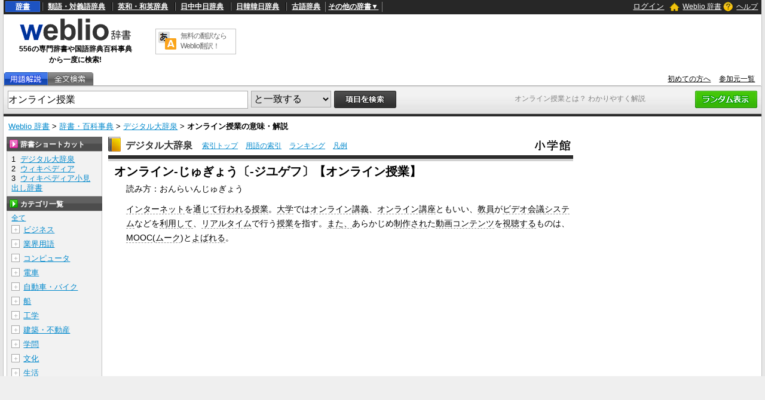

--- FILE ---
content_type: text/html; charset=utf-8
request_url: https://www.google.com/recaptcha/api2/anchor?ar=1&k=6LdWsA8TAAAAAOP03lTm6XbSPp70IshO1O9qg5nv&co=aHR0cHM6Ly93d3cud2VibGlvLmpwOjQ0Mw..&hl=en&v=PoyoqOPhxBO7pBk68S4YbpHZ&size=normal&anchor-ms=20000&execute-ms=30000&cb=rzo8ild8mebj
body_size: 49424
content:
<!DOCTYPE HTML><html dir="ltr" lang="en"><head><meta http-equiv="Content-Type" content="text/html; charset=UTF-8">
<meta http-equiv="X-UA-Compatible" content="IE=edge">
<title>reCAPTCHA</title>
<style type="text/css">
/* cyrillic-ext */
@font-face {
  font-family: 'Roboto';
  font-style: normal;
  font-weight: 400;
  font-stretch: 100%;
  src: url(//fonts.gstatic.com/s/roboto/v48/KFO7CnqEu92Fr1ME7kSn66aGLdTylUAMa3GUBHMdazTgWw.woff2) format('woff2');
  unicode-range: U+0460-052F, U+1C80-1C8A, U+20B4, U+2DE0-2DFF, U+A640-A69F, U+FE2E-FE2F;
}
/* cyrillic */
@font-face {
  font-family: 'Roboto';
  font-style: normal;
  font-weight: 400;
  font-stretch: 100%;
  src: url(//fonts.gstatic.com/s/roboto/v48/KFO7CnqEu92Fr1ME7kSn66aGLdTylUAMa3iUBHMdazTgWw.woff2) format('woff2');
  unicode-range: U+0301, U+0400-045F, U+0490-0491, U+04B0-04B1, U+2116;
}
/* greek-ext */
@font-face {
  font-family: 'Roboto';
  font-style: normal;
  font-weight: 400;
  font-stretch: 100%;
  src: url(//fonts.gstatic.com/s/roboto/v48/KFO7CnqEu92Fr1ME7kSn66aGLdTylUAMa3CUBHMdazTgWw.woff2) format('woff2');
  unicode-range: U+1F00-1FFF;
}
/* greek */
@font-face {
  font-family: 'Roboto';
  font-style: normal;
  font-weight: 400;
  font-stretch: 100%;
  src: url(//fonts.gstatic.com/s/roboto/v48/KFO7CnqEu92Fr1ME7kSn66aGLdTylUAMa3-UBHMdazTgWw.woff2) format('woff2');
  unicode-range: U+0370-0377, U+037A-037F, U+0384-038A, U+038C, U+038E-03A1, U+03A3-03FF;
}
/* math */
@font-face {
  font-family: 'Roboto';
  font-style: normal;
  font-weight: 400;
  font-stretch: 100%;
  src: url(//fonts.gstatic.com/s/roboto/v48/KFO7CnqEu92Fr1ME7kSn66aGLdTylUAMawCUBHMdazTgWw.woff2) format('woff2');
  unicode-range: U+0302-0303, U+0305, U+0307-0308, U+0310, U+0312, U+0315, U+031A, U+0326-0327, U+032C, U+032F-0330, U+0332-0333, U+0338, U+033A, U+0346, U+034D, U+0391-03A1, U+03A3-03A9, U+03B1-03C9, U+03D1, U+03D5-03D6, U+03F0-03F1, U+03F4-03F5, U+2016-2017, U+2034-2038, U+203C, U+2040, U+2043, U+2047, U+2050, U+2057, U+205F, U+2070-2071, U+2074-208E, U+2090-209C, U+20D0-20DC, U+20E1, U+20E5-20EF, U+2100-2112, U+2114-2115, U+2117-2121, U+2123-214F, U+2190, U+2192, U+2194-21AE, U+21B0-21E5, U+21F1-21F2, U+21F4-2211, U+2213-2214, U+2216-22FF, U+2308-230B, U+2310, U+2319, U+231C-2321, U+2336-237A, U+237C, U+2395, U+239B-23B7, U+23D0, U+23DC-23E1, U+2474-2475, U+25AF, U+25B3, U+25B7, U+25BD, U+25C1, U+25CA, U+25CC, U+25FB, U+266D-266F, U+27C0-27FF, U+2900-2AFF, U+2B0E-2B11, U+2B30-2B4C, U+2BFE, U+3030, U+FF5B, U+FF5D, U+1D400-1D7FF, U+1EE00-1EEFF;
}
/* symbols */
@font-face {
  font-family: 'Roboto';
  font-style: normal;
  font-weight: 400;
  font-stretch: 100%;
  src: url(//fonts.gstatic.com/s/roboto/v48/KFO7CnqEu92Fr1ME7kSn66aGLdTylUAMaxKUBHMdazTgWw.woff2) format('woff2');
  unicode-range: U+0001-000C, U+000E-001F, U+007F-009F, U+20DD-20E0, U+20E2-20E4, U+2150-218F, U+2190, U+2192, U+2194-2199, U+21AF, U+21E6-21F0, U+21F3, U+2218-2219, U+2299, U+22C4-22C6, U+2300-243F, U+2440-244A, U+2460-24FF, U+25A0-27BF, U+2800-28FF, U+2921-2922, U+2981, U+29BF, U+29EB, U+2B00-2BFF, U+4DC0-4DFF, U+FFF9-FFFB, U+10140-1018E, U+10190-1019C, U+101A0, U+101D0-101FD, U+102E0-102FB, U+10E60-10E7E, U+1D2C0-1D2D3, U+1D2E0-1D37F, U+1F000-1F0FF, U+1F100-1F1AD, U+1F1E6-1F1FF, U+1F30D-1F30F, U+1F315, U+1F31C, U+1F31E, U+1F320-1F32C, U+1F336, U+1F378, U+1F37D, U+1F382, U+1F393-1F39F, U+1F3A7-1F3A8, U+1F3AC-1F3AF, U+1F3C2, U+1F3C4-1F3C6, U+1F3CA-1F3CE, U+1F3D4-1F3E0, U+1F3ED, U+1F3F1-1F3F3, U+1F3F5-1F3F7, U+1F408, U+1F415, U+1F41F, U+1F426, U+1F43F, U+1F441-1F442, U+1F444, U+1F446-1F449, U+1F44C-1F44E, U+1F453, U+1F46A, U+1F47D, U+1F4A3, U+1F4B0, U+1F4B3, U+1F4B9, U+1F4BB, U+1F4BF, U+1F4C8-1F4CB, U+1F4D6, U+1F4DA, U+1F4DF, U+1F4E3-1F4E6, U+1F4EA-1F4ED, U+1F4F7, U+1F4F9-1F4FB, U+1F4FD-1F4FE, U+1F503, U+1F507-1F50B, U+1F50D, U+1F512-1F513, U+1F53E-1F54A, U+1F54F-1F5FA, U+1F610, U+1F650-1F67F, U+1F687, U+1F68D, U+1F691, U+1F694, U+1F698, U+1F6AD, U+1F6B2, U+1F6B9-1F6BA, U+1F6BC, U+1F6C6-1F6CF, U+1F6D3-1F6D7, U+1F6E0-1F6EA, U+1F6F0-1F6F3, U+1F6F7-1F6FC, U+1F700-1F7FF, U+1F800-1F80B, U+1F810-1F847, U+1F850-1F859, U+1F860-1F887, U+1F890-1F8AD, U+1F8B0-1F8BB, U+1F8C0-1F8C1, U+1F900-1F90B, U+1F93B, U+1F946, U+1F984, U+1F996, U+1F9E9, U+1FA00-1FA6F, U+1FA70-1FA7C, U+1FA80-1FA89, U+1FA8F-1FAC6, U+1FACE-1FADC, U+1FADF-1FAE9, U+1FAF0-1FAF8, U+1FB00-1FBFF;
}
/* vietnamese */
@font-face {
  font-family: 'Roboto';
  font-style: normal;
  font-weight: 400;
  font-stretch: 100%;
  src: url(//fonts.gstatic.com/s/roboto/v48/KFO7CnqEu92Fr1ME7kSn66aGLdTylUAMa3OUBHMdazTgWw.woff2) format('woff2');
  unicode-range: U+0102-0103, U+0110-0111, U+0128-0129, U+0168-0169, U+01A0-01A1, U+01AF-01B0, U+0300-0301, U+0303-0304, U+0308-0309, U+0323, U+0329, U+1EA0-1EF9, U+20AB;
}
/* latin-ext */
@font-face {
  font-family: 'Roboto';
  font-style: normal;
  font-weight: 400;
  font-stretch: 100%;
  src: url(//fonts.gstatic.com/s/roboto/v48/KFO7CnqEu92Fr1ME7kSn66aGLdTylUAMa3KUBHMdazTgWw.woff2) format('woff2');
  unicode-range: U+0100-02BA, U+02BD-02C5, U+02C7-02CC, U+02CE-02D7, U+02DD-02FF, U+0304, U+0308, U+0329, U+1D00-1DBF, U+1E00-1E9F, U+1EF2-1EFF, U+2020, U+20A0-20AB, U+20AD-20C0, U+2113, U+2C60-2C7F, U+A720-A7FF;
}
/* latin */
@font-face {
  font-family: 'Roboto';
  font-style: normal;
  font-weight: 400;
  font-stretch: 100%;
  src: url(//fonts.gstatic.com/s/roboto/v48/KFO7CnqEu92Fr1ME7kSn66aGLdTylUAMa3yUBHMdazQ.woff2) format('woff2');
  unicode-range: U+0000-00FF, U+0131, U+0152-0153, U+02BB-02BC, U+02C6, U+02DA, U+02DC, U+0304, U+0308, U+0329, U+2000-206F, U+20AC, U+2122, U+2191, U+2193, U+2212, U+2215, U+FEFF, U+FFFD;
}
/* cyrillic-ext */
@font-face {
  font-family: 'Roboto';
  font-style: normal;
  font-weight: 500;
  font-stretch: 100%;
  src: url(//fonts.gstatic.com/s/roboto/v48/KFO7CnqEu92Fr1ME7kSn66aGLdTylUAMa3GUBHMdazTgWw.woff2) format('woff2');
  unicode-range: U+0460-052F, U+1C80-1C8A, U+20B4, U+2DE0-2DFF, U+A640-A69F, U+FE2E-FE2F;
}
/* cyrillic */
@font-face {
  font-family: 'Roboto';
  font-style: normal;
  font-weight: 500;
  font-stretch: 100%;
  src: url(//fonts.gstatic.com/s/roboto/v48/KFO7CnqEu92Fr1ME7kSn66aGLdTylUAMa3iUBHMdazTgWw.woff2) format('woff2');
  unicode-range: U+0301, U+0400-045F, U+0490-0491, U+04B0-04B1, U+2116;
}
/* greek-ext */
@font-face {
  font-family: 'Roboto';
  font-style: normal;
  font-weight: 500;
  font-stretch: 100%;
  src: url(//fonts.gstatic.com/s/roboto/v48/KFO7CnqEu92Fr1ME7kSn66aGLdTylUAMa3CUBHMdazTgWw.woff2) format('woff2');
  unicode-range: U+1F00-1FFF;
}
/* greek */
@font-face {
  font-family: 'Roboto';
  font-style: normal;
  font-weight: 500;
  font-stretch: 100%;
  src: url(//fonts.gstatic.com/s/roboto/v48/KFO7CnqEu92Fr1ME7kSn66aGLdTylUAMa3-UBHMdazTgWw.woff2) format('woff2');
  unicode-range: U+0370-0377, U+037A-037F, U+0384-038A, U+038C, U+038E-03A1, U+03A3-03FF;
}
/* math */
@font-face {
  font-family: 'Roboto';
  font-style: normal;
  font-weight: 500;
  font-stretch: 100%;
  src: url(//fonts.gstatic.com/s/roboto/v48/KFO7CnqEu92Fr1ME7kSn66aGLdTylUAMawCUBHMdazTgWw.woff2) format('woff2');
  unicode-range: U+0302-0303, U+0305, U+0307-0308, U+0310, U+0312, U+0315, U+031A, U+0326-0327, U+032C, U+032F-0330, U+0332-0333, U+0338, U+033A, U+0346, U+034D, U+0391-03A1, U+03A3-03A9, U+03B1-03C9, U+03D1, U+03D5-03D6, U+03F0-03F1, U+03F4-03F5, U+2016-2017, U+2034-2038, U+203C, U+2040, U+2043, U+2047, U+2050, U+2057, U+205F, U+2070-2071, U+2074-208E, U+2090-209C, U+20D0-20DC, U+20E1, U+20E5-20EF, U+2100-2112, U+2114-2115, U+2117-2121, U+2123-214F, U+2190, U+2192, U+2194-21AE, U+21B0-21E5, U+21F1-21F2, U+21F4-2211, U+2213-2214, U+2216-22FF, U+2308-230B, U+2310, U+2319, U+231C-2321, U+2336-237A, U+237C, U+2395, U+239B-23B7, U+23D0, U+23DC-23E1, U+2474-2475, U+25AF, U+25B3, U+25B7, U+25BD, U+25C1, U+25CA, U+25CC, U+25FB, U+266D-266F, U+27C0-27FF, U+2900-2AFF, U+2B0E-2B11, U+2B30-2B4C, U+2BFE, U+3030, U+FF5B, U+FF5D, U+1D400-1D7FF, U+1EE00-1EEFF;
}
/* symbols */
@font-face {
  font-family: 'Roboto';
  font-style: normal;
  font-weight: 500;
  font-stretch: 100%;
  src: url(//fonts.gstatic.com/s/roboto/v48/KFO7CnqEu92Fr1ME7kSn66aGLdTylUAMaxKUBHMdazTgWw.woff2) format('woff2');
  unicode-range: U+0001-000C, U+000E-001F, U+007F-009F, U+20DD-20E0, U+20E2-20E4, U+2150-218F, U+2190, U+2192, U+2194-2199, U+21AF, U+21E6-21F0, U+21F3, U+2218-2219, U+2299, U+22C4-22C6, U+2300-243F, U+2440-244A, U+2460-24FF, U+25A0-27BF, U+2800-28FF, U+2921-2922, U+2981, U+29BF, U+29EB, U+2B00-2BFF, U+4DC0-4DFF, U+FFF9-FFFB, U+10140-1018E, U+10190-1019C, U+101A0, U+101D0-101FD, U+102E0-102FB, U+10E60-10E7E, U+1D2C0-1D2D3, U+1D2E0-1D37F, U+1F000-1F0FF, U+1F100-1F1AD, U+1F1E6-1F1FF, U+1F30D-1F30F, U+1F315, U+1F31C, U+1F31E, U+1F320-1F32C, U+1F336, U+1F378, U+1F37D, U+1F382, U+1F393-1F39F, U+1F3A7-1F3A8, U+1F3AC-1F3AF, U+1F3C2, U+1F3C4-1F3C6, U+1F3CA-1F3CE, U+1F3D4-1F3E0, U+1F3ED, U+1F3F1-1F3F3, U+1F3F5-1F3F7, U+1F408, U+1F415, U+1F41F, U+1F426, U+1F43F, U+1F441-1F442, U+1F444, U+1F446-1F449, U+1F44C-1F44E, U+1F453, U+1F46A, U+1F47D, U+1F4A3, U+1F4B0, U+1F4B3, U+1F4B9, U+1F4BB, U+1F4BF, U+1F4C8-1F4CB, U+1F4D6, U+1F4DA, U+1F4DF, U+1F4E3-1F4E6, U+1F4EA-1F4ED, U+1F4F7, U+1F4F9-1F4FB, U+1F4FD-1F4FE, U+1F503, U+1F507-1F50B, U+1F50D, U+1F512-1F513, U+1F53E-1F54A, U+1F54F-1F5FA, U+1F610, U+1F650-1F67F, U+1F687, U+1F68D, U+1F691, U+1F694, U+1F698, U+1F6AD, U+1F6B2, U+1F6B9-1F6BA, U+1F6BC, U+1F6C6-1F6CF, U+1F6D3-1F6D7, U+1F6E0-1F6EA, U+1F6F0-1F6F3, U+1F6F7-1F6FC, U+1F700-1F7FF, U+1F800-1F80B, U+1F810-1F847, U+1F850-1F859, U+1F860-1F887, U+1F890-1F8AD, U+1F8B0-1F8BB, U+1F8C0-1F8C1, U+1F900-1F90B, U+1F93B, U+1F946, U+1F984, U+1F996, U+1F9E9, U+1FA00-1FA6F, U+1FA70-1FA7C, U+1FA80-1FA89, U+1FA8F-1FAC6, U+1FACE-1FADC, U+1FADF-1FAE9, U+1FAF0-1FAF8, U+1FB00-1FBFF;
}
/* vietnamese */
@font-face {
  font-family: 'Roboto';
  font-style: normal;
  font-weight: 500;
  font-stretch: 100%;
  src: url(//fonts.gstatic.com/s/roboto/v48/KFO7CnqEu92Fr1ME7kSn66aGLdTylUAMa3OUBHMdazTgWw.woff2) format('woff2');
  unicode-range: U+0102-0103, U+0110-0111, U+0128-0129, U+0168-0169, U+01A0-01A1, U+01AF-01B0, U+0300-0301, U+0303-0304, U+0308-0309, U+0323, U+0329, U+1EA0-1EF9, U+20AB;
}
/* latin-ext */
@font-face {
  font-family: 'Roboto';
  font-style: normal;
  font-weight: 500;
  font-stretch: 100%;
  src: url(//fonts.gstatic.com/s/roboto/v48/KFO7CnqEu92Fr1ME7kSn66aGLdTylUAMa3KUBHMdazTgWw.woff2) format('woff2');
  unicode-range: U+0100-02BA, U+02BD-02C5, U+02C7-02CC, U+02CE-02D7, U+02DD-02FF, U+0304, U+0308, U+0329, U+1D00-1DBF, U+1E00-1E9F, U+1EF2-1EFF, U+2020, U+20A0-20AB, U+20AD-20C0, U+2113, U+2C60-2C7F, U+A720-A7FF;
}
/* latin */
@font-face {
  font-family: 'Roboto';
  font-style: normal;
  font-weight: 500;
  font-stretch: 100%;
  src: url(//fonts.gstatic.com/s/roboto/v48/KFO7CnqEu92Fr1ME7kSn66aGLdTylUAMa3yUBHMdazQ.woff2) format('woff2');
  unicode-range: U+0000-00FF, U+0131, U+0152-0153, U+02BB-02BC, U+02C6, U+02DA, U+02DC, U+0304, U+0308, U+0329, U+2000-206F, U+20AC, U+2122, U+2191, U+2193, U+2212, U+2215, U+FEFF, U+FFFD;
}
/* cyrillic-ext */
@font-face {
  font-family: 'Roboto';
  font-style: normal;
  font-weight: 900;
  font-stretch: 100%;
  src: url(//fonts.gstatic.com/s/roboto/v48/KFO7CnqEu92Fr1ME7kSn66aGLdTylUAMa3GUBHMdazTgWw.woff2) format('woff2');
  unicode-range: U+0460-052F, U+1C80-1C8A, U+20B4, U+2DE0-2DFF, U+A640-A69F, U+FE2E-FE2F;
}
/* cyrillic */
@font-face {
  font-family: 'Roboto';
  font-style: normal;
  font-weight: 900;
  font-stretch: 100%;
  src: url(//fonts.gstatic.com/s/roboto/v48/KFO7CnqEu92Fr1ME7kSn66aGLdTylUAMa3iUBHMdazTgWw.woff2) format('woff2');
  unicode-range: U+0301, U+0400-045F, U+0490-0491, U+04B0-04B1, U+2116;
}
/* greek-ext */
@font-face {
  font-family: 'Roboto';
  font-style: normal;
  font-weight: 900;
  font-stretch: 100%;
  src: url(//fonts.gstatic.com/s/roboto/v48/KFO7CnqEu92Fr1ME7kSn66aGLdTylUAMa3CUBHMdazTgWw.woff2) format('woff2');
  unicode-range: U+1F00-1FFF;
}
/* greek */
@font-face {
  font-family: 'Roboto';
  font-style: normal;
  font-weight: 900;
  font-stretch: 100%;
  src: url(//fonts.gstatic.com/s/roboto/v48/KFO7CnqEu92Fr1ME7kSn66aGLdTylUAMa3-UBHMdazTgWw.woff2) format('woff2');
  unicode-range: U+0370-0377, U+037A-037F, U+0384-038A, U+038C, U+038E-03A1, U+03A3-03FF;
}
/* math */
@font-face {
  font-family: 'Roboto';
  font-style: normal;
  font-weight: 900;
  font-stretch: 100%;
  src: url(//fonts.gstatic.com/s/roboto/v48/KFO7CnqEu92Fr1ME7kSn66aGLdTylUAMawCUBHMdazTgWw.woff2) format('woff2');
  unicode-range: U+0302-0303, U+0305, U+0307-0308, U+0310, U+0312, U+0315, U+031A, U+0326-0327, U+032C, U+032F-0330, U+0332-0333, U+0338, U+033A, U+0346, U+034D, U+0391-03A1, U+03A3-03A9, U+03B1-03C9, U+03D1, U+03D5-03D6, U+03F0-03F1, U+03F4-03F5, U+2016-2017, U+2034-2038, U+203C, U+2040, U+2043, U+2047, U+2050, U+2057, U+205F, U+2070-2071, U+2074-208E, U+2090-209C, U+20D0-20DC, U+20E1, U+20E5-20EF, U+2100-2112, U+2114-2115, U+2117-2121, U+2123-214F, U+2190, U+2192, U+2194-21AE, U+21B0-21E5, U+21F1-21F2, U+21F4-2211, U+2213-2214, U+2216-22FF, U+2308-230B, U+2310, U+2319, U+231C-2321, U+2336-237A, U+237C, U+2395, U+239B-23B7, U+23D0, U+23DC-23E1, U+2474-2475, U+25AF, U+25B3, U+25B7, U+25BD, U+25C1, U+25CA, U+25CC, U+25FB, U+266D-266F, U+27C0-27FF, U+2900-2AFF, U+2B0E-2B11, U+2B30-2B4C, U+2BFE, U+3030, U+FF5B, U+FF5D, U+1D400-1D7FF, U+1EE00-1EEFF;
}
/* symbols */
@font-face {
  font-family: 'Roboto';
  font-style: normal;
  font-weight: 900;
  font-stretch: 100%;
  src: url(//fonts.gstatic.com/s/roboto/v48/KFO7CnqEu92Fr1ME7kSn66aGLdTylUAMaxKUBHMdazTgWw.woff2) format('woff2');
  unicode-range: U+0001-000C, U+000E-001F, U+007F-009F, U+20DD-20E0, U+20E2-20E4, U+2150-218F, U+2190, U+2192, U+2194-2199, U+21AF, U+21E6-21F0, U+21F3, U+2218-2219, U+2299, U+22C4-22C6, U+2300-243F, U+2440-244A, U+2460-24FF, U+25A0-27BF, U+2800-28FF, U+2921-2922, U+2981, U+29BF, U+29EB, U+2B00-2BFF, U+4DC0-4DFF, U+FFF9-FFFB, U+10140-1018E, U+10190-1019C, U+101A0, U+101D0-101FD, U+102E0-102FB, U+10E60-10E7E, U+1D2C0-1D2D3, U+1D2E0-1D37F, U+1F000-1F0FF, U+1F100-1F1AD, U+1F1E6-1F1FF, U+1F30D-1F30F, U+1F315, U+1F31C, U+1F31E, U+1F320-1F32C, U+1F336, U+1F378, U+1F37D, U+1F382, U+1F393-1F39F, U+1F3A7-1F3A8, U+1F3AC-1F3AF, U+1F3C2, U+1F3C4-1F3C6, U+1F3CA-1F3CE, U+1F3D4-1F3E0, U+1F3ED, U+1F3F1-1F3F3, U+1F3F5-1F3F7, U+1F408, U+1F415, U+1F41F, U+1F426, U+1F43F, U+1F441-1F442, U+1F444, U+1F446-1F449, U+1F44C-1F44E, U+1F453, U+1F46A, U+1F47D, U+1F4A3, U+1F4B0, U+1F4B3, U+1F4B9, U+1F4BB, U+1F4BF, U+1F4C8-1F4CB, U+1F4D6, U+1F4DA, U+1F4DF, U+1F4E3-1F4E6, U+1F4EA-1F4ED, U+1F4F7, U+1F4F9-1F4FB, U+1F4FD-1F4FE, U+1F503, U+1F507-1F50B, U+1F50D, U+1F512-1F513, U+1F53E-1F54A, U+1F54F-1F5FA, U+1F610, U+1F650-1F67F, U+1F687, U+1F68D, U+1F691, U+1F694, U+1F698, U+1F6AD, U+1F6B2, U+1F6B9-1F6BA, U+1F6BC, U+1F6C6-1F6CF, U+1F6D3-1F6D7, U+1F6E0-1F6EA, U+1F6F0-1F6F3, U+1F6F7-1F6FC, U+1F700-1F7FF, U+1F800-1F80B, U+1F810-1F847, U+1F850-1F859, U+1F860-1F887, U+1F890-1F8AD, U+1F8B0-1F8BB, U+1F8C0-1F8C1, U+1F900-1F90B, U+1F93B, U+1F946, U+1F984, U+1F996, U+1F9E9, U+1FA00-1FA6F, U+1FA70-1FA7C, U+1FA80-1FA89, U+1FA8F-1FAC6, U+1FACE-1FADC, U+1FADF-1FAE9, U+1FAF0-1FAF8, U+1FB00-1FBFF;
}
/* vietnamese */
@font-face {
  font-family: 'Roboto';
  font-style: normal;
  font-weight: 900;
  font-stretch: 100%;
  src: url(//fonts.gstatic.com/s/roboto/v48/KFO7CnqEu92Fr1ME7kSn66aGLdTylUAMa3OUBHMdazTgWw.woff2) format('woff2');
  unicode-range: U+0102-0103, U+0110-0111, U+0128-0129, U+0168-0169, U+01A0-01A1, U+01AF-01B0, U+0300-0301, U+0303-0304, U+0308-0309, U+0323, U+0329, U+1EA0-1EF9, U+20AB;
}
/* latin-ext */
@font-face {
  font-family: 'Roboto';
  font-style: normal;
  font-weight: 900;
  font-stretch: 100%;
  src: url(//fonts.gstatic.com/s/roboto/v48/KFO7CnqEu92Fr1ME7kSn66aGLdTylUAMa3KUBHMdazTgWw.woff2) format('woff2');
  unicode-range: U+0100-02BA, U+02BD-02C5, U+02C7-02CC, U+02CE-02D7, U+02DD-02FF, U+0304, U+0308, U+0329, U+1D00-1DBF, U+1E00-1E9F, U+1EF2-1EFF, U+2020, U+20A0-20AB, U+20AD-20C0, U+2113, U+2C60-2C7F, U+A720-A7FF;
}
/* latin */
@font-face {
  font-family: 'Roboto';
  font-style: normal;
  font-weight: 900;
  font-stretch: 100%;
  src: url(//fonts.gstatic.com/s/roboto/v48/KFO7CnqEu92Fr1ME7kSn66aGLdTylUAMa3yUBHMdazQ.woff2) format('woff2');
  unicode-range: U+0000-00FF, U+0131, U+0152-0153, U+02BB-02BC, U+02C6, U+02DA, U+02DC, U+0304, U+0308, U+0329, U+2000-206F, U+20AC, U+2122, U+2191, U+2193, U+2212, U+2215, U+FEFF, U+FFFD;
}

</style>
<link rel="stylesheet" type="text/css" href="https://www.gstatic.com/recaptcha/releases/PoyoqOPhxBO7pBk68S4YbpHZ/styles__ltr.css">
<script nonce="jyw5rZ7XOchPYa3aSGAMzA" type="text/javascript">window['__recaptcha_api'] = 'https://www.google.com/recaptcha/api2/';</script>
<script type="text/javascript" src="https://www.gstatic.com/recaptcha/releases/PoyoqOPhxBO7pBk68S4YbpHZ/recaptcha__en.js" nonce="jyw5rZ7XOchPYa3aSGAMzA">
      
    </script></head>
<body><div id="rc-anchor-alert" class="rc-anchor-alert"></div>
<input type="hidden" id="recaptcha-token" value="[base64]">
<script type="text/javascript" nonce="jyw5rZ7XOchPYa3aSGAMzA">
      recaptcha.anchor.Main.init("[\x22ainput\x22,[\x22bgdata\x22,\x22\x22,\[base64]/[base64]/[base64]/[base64]/cjw8ejpyPj4+eil9Y2F0Y2gobCl7dGhyb3cgbDt9fSxIPWZ1bmN0aW9uKHcsdCx6KXtpZih3PT0xOTR8fHc9PTIwOCl0LnZbd10/dC52W3ddLmNvbmNhdCh6KTp0LnZbd109b2Yoeix0KTtlbHNle2lmKHQuYkImJnchPTMxNylyZXR1cm47dz09NjZ8fHc9PTEyMnx8dz09NDcwfHx3PT00NHx8dz09NDE2fHx3PT0zOTd8fHc9PTQyMXx8dz09Njh8fHc9PTcwfHx3PT0xODQ/[base64]/[base64]/[base64]/bmV3IGRbVl0oSlswXSk6cD09Mj9uZXcgZFtWXShKWzBdLEpbMV0pOnA9PTM/bmV3IGRbVl0oSlswXSxKWzFdLEpbMl0pOnA9PTQ/[base64]/[base64]/[base64]/[base64]\x22,\[base64]\\u003d\\u003d\x22,\[base64]/Dvh/DlWPCm1QjY8Ouw4MMwqlHwrJacEfCusOJbGchJcKlTG4YwpoTGlbCtcKywr8QU8OTwpAJwpXDmcK4w6YNw6PCpwTCscOrwrMOw4zDisKcwqFCwqEvVcKAIcKXMwRLwrPDhsOzw6TDo27DnAAhwrHDrHk0CMOKHk4Pw5EfwpFcOQzDqk9aw7JSwp/CisKNwpbCoWd2M8KXw6HCvMKMMsOKLcO5w5I8wqbCrMOwTcOVbcOMasKGfgPCtQlEw7DDhsKyw7bDizrCncOww5FvEnzDnklvw69wTEfCiR7Dt8OmVHhIS8KHP8Kuwo/Dqk9/w6zCkgjDvBzDiMOhwpMyf1LCpcKqYjVzwrQ3woQaw63ClcKKbhpuwprCoMKsw74/[base64]/[base64]/CrwdlUcO7w4rDgEfCr8K4bRjCkw9FwprDpcKEwqhJwrUSa8K/wrfDrMOaDFp5VB7CqyUywrw8woZAKcKzw5LCt8Ogw4sww48YQQowYX3CpcKrCA/Dh8OGccK/[base64]/DkSzCpG5qexTDq8KtIh4lwpLCj0zCucOhP8KTT0tPfMKcTsOLwo7Do2jCtcKcS8Opw7XCgcOSw6NoLgXDssKDw7IIwpjDosOYH8OaUsKXwp3CicO9wpI1bMOtYMKYYMOLwqMSw5RnREAnUBfCisKAFk/Du8Kvw7Niw7fCmMOLSmDDhkhwwrfCmz08NhJbLcKrJsKqQGMew6zDq3lFw4XCjih9IcKpaBXDosOPwqQAwq9/wrklw4nCmMKvwp7DiWXCtnVJw7BeXcODYErDs8OPIMOENSTDugEkw4vCmUrCl8Odw4/ChGVtMyTCncKGw6JDfMKtwolpwrrDnhfDtC8gw6gxw5AkwoPDgiZQw7kmDcKiRRh8bC3DssO1RCjCgMOHwpJGwqdVw4PCh8OQw7YRc8O9w5wuUh/DpMKaw7Edwo0HccOmwqxzBsKJwqTCr0HDoX3CrcOswq1QVWYCw55UZ8K6d08LwrcAMMKGwqzCmk5OH8KqX8K8UMK1NMOfFBbDvHHDp8KUVsKaIk9Mw55VHQ/DiMKCwosab8KzCcKnw7/Dng3CiQDDnDxuMMOCJMKywovDhG7CuQ9PTQrDpTACw7tsw5lvw4zCrkbDp8OvBBbDrcO7wqNsH8KzwoXDmmbCjMKBwpMzw6ZmRsK+LcOUF8KtRcKcOsOHXGPCmHHDksOVw4/DqQTCqxECw6oiHWfDh8KEw5vDlMO4ZmvDgQTDg8Kuw77DmHBuB8KPwrFLw7jDvTrDr8KHwokOwrQtW1TDuzUEeT7DiMOdT8O6PMKiwpLDqC4EUsOEwqYVw4rCk3AJfMOYwpYewrbDk8Kgw5tPwolcHxNKw4gMGg/CvcKLw5QUw6XDgicmwqgzfDhWcF7CvUxFwoPDucKcTsKkOcOqcBzCo8K3w4fDoMKqw6puwq1pH3vClhTDgy9/wqPCkUcVKlLDn3ZPcUAUw6bDk8Kdw69WwpTCpcK3DcKaMsK+P8KEFUVPw4DDuRHCnR3DlCjCskzCjcK9LsKcfl9gC0NMa8OSw6saw5x/A8KpwrHDrTUILwAgw4DCuxxSehDCmww9wqnCpx0DUMKwS8KSw4LDpnZYw5gXw5fDjMO3wpnCgQdKwqN7w4k5wqvDjxRAw7cIBjlIwpIZOsOyw4zDl3c4w6MFBsOTw5XCusO2woHCmVphClYtF1fCmcK4IArDuERMR8OQHcOBwqMsw5bDssOdJB4/[base64]/[base64]/GsOQT8KVLyvDq8K+w7VqbcKkwo9jwpHCunDCs8OyIQ/CpnE7YhLDvMOZY8Ktwpkww5bDl8KBw6LCmcKoOMOEwp5Kw6vCoTnCt8OTwrzDl8KcwqRmwqxbYUpPwq4gEcOVFcOzwosew4rDu8O2w6chRR/Cn8OLw4XChivDlcKESMO5w5vDjsKhw4rDo8Klw57Djy4XA2QkRcObWTPDqADCuFlOfmE9XsO6w73DisK1W8KNw7I9I8KmFsK/wpQvwpJLQMOQw5hKwqbChEdocXoYwpHCtHLDvMKsPHfCo8KlwoI2wpXDtA7DgwFjwpYJBMOJwowiwpMwMW/CjcKKw4opwqPDqwvCr1xJMl/Dg8ONLw4MwoY/wqFyaWDDgA7DgcKuw6Esw4fDmkM/wrQjwoxfHX7CgMKbwrwBwoYPw5Rtw5BQw4o6wr0fRC0Qwq3ChTvDm8KtwpjDgEkAO8KKw77DgMK2EwkKVxTCr8KYQgvDhMO1KMOSw6jCpANSBcKiw6kvBsK7w7t9QMOQK8OAVTBowqPDgcKlwqPCsUMHwpx3wofCsADDtMKeRVsxw4xfw6tPAjHDs8O2dErCqTIJwpp/wqoYScOUdSwQw6jCsMKyNsK8w4hNw4lsRzQCIyfDgl1uLsKzfjnDvsOiYsOZdXoQN8O8EsKZw5/DrD/ChsOPwrg2w6B9Dnx9w4bCqBIVScKLwpQ7w4jCpcOAD20fwpjDtHZJwqLDuFxWfG/CqV3Dl8OCakN2w4TDssKhw7sFwqLDl2XCnzvDul/Cp3oYIwnCucKLw7FXdcKjPSxtw5kPw5obwr/DsS8OJcODw4nCn8KGwqDDusKzZsK8L8OnW8OGYcOkNsKUw5TDj8ONdMKdfU9DwpHDrMKdPsK1FsOzZWLDtg3Cr8K7wrbDn8OWZRx1w6fCrcKCw7x0wojCt8O4wrrClMKBBH/Ck1LCiF3CpH7CqcKEHmLDtFEdGsO0w6kTL8OhZsOiw5kyw6bDjwzDskMSw4zCr8O1w48FesOuIzg8PsOOBHbCvCXCkcKYUnogQ8KNXWU5wqNJeVbDmVIIL3DCvMKTwqsFRULCvFXCnhPDhAMRw5J/w4TDscKpwoHCk8KPw7PDoErCgcKTGE/Cp8OpIMKXwokpO8KiaMOsw6cHw4AAAz3DpATDlFENccKvL33CoDDCt21AVydrwrodw6NiwqY5w67DjGvDrsKTw4QRUsKqIV7CrjEUwoXDrMOxAzlzMsKlKcOBTHHDlMOVFzEzw5Q6OcKETsKpOlxuNsO+w7jDqVdqwq0GwqXCjyTCsT7CowUgP17CpMOKwr/Ch8KzRknCmcKzaTU1EV5/w5XCl8KGZ8K1KRjChsOuSzd/[base64]/wqrDrVlhw4jCp8OFw4QTJMKCSMK7wrvCoQHDtA/[base64]/CsV0Iw7pgAsOhUcOjw67DljjDpBbDmxPDvCpcIXYmwrE9wqXClQAwXcK0GcOZw5JoSzUKwrZKXVDDvgTDncO5w6XDp8KTwocWwqUuw5V2UsOpw7ULwojDmMOewoFew6zDpsKCXMOkWcObLMOSJzkdwrpEw7VVPcKFwpsBeQvDiMKFI8ONbzLDm8OzwpTDkw/CsMKRw6Aew4kKwoR5woXCjW8FfcKsLhshXcKUwqEpBhBbw4DCnDvCjmZWw7DDtxTDqHTDqRB+w6ALw7/[base64]/[base64]/CpMK6IsKqUHEQB8OEw7Vrw6h/GcOaS0ILwrDCl3YMB8KoLUjDknHDoMKbwqjCqnpAQcKcHsKnBD/DhsOKbhfCv8OCckfCj8KLd0LDicKaBSjCrwvDkTnCpxXDiGzDrz4PwqXCs8OlUMK4w7QhwpJCwpjCuMOSDVB/FABnwrfDocKGw7MiwobCvmPChUEwAlvCt8KrXx7Cp8KRLWrDjsK2cH/DtDLDiMOoCgbClAfDmcKMwqRoNsO0PFVBw5McwpbCmcKPwpQ1NiAxw67DpsKGCMOjwq/DvMO+w4tmwrg+EwV/CVzDmMKKVzvDh8O7wqPDmzjCqTPCuMOyOMKtw4FEwonCtGxTHTYKw67CgxbDhMKmw5PCs3Uqwpk/w7liSsOUwozDlMO2U8KgwrVQw5F6w7ghWEtwEFTCg0jDmGXDrcK/PMKZAg4gw6htcsOLUw9Xw4LDv8KCYELCrMKJBUlCVcKQe8KFNmjCqHBLw6RVCi/DrAAdSk/CsMKWT8KHw4rDvEtzw7YMw5khwqTDqSI1wqXDs8Omw51SwoDDsMOAw4AUVsOxwr/DuCISQ8K9KcOWAg0JwqN9VDzDuMOmYsKTw51PZcKWe0jDgVHDt8Kdwo7CnMKdw6N0PcKcfMKrwpbDkcKTw7Bjw67DmxbCssKpwpgsShV8PBMRwpbCpcKYcsO5WsK1GwTCjT3DtMKtw6cRwo0FDsOycBZgw7vDlcKWQ3VmWiPCicOKL3nDm21IbcOiFMKcfh8lwo/Dj8OYwpLDkjkaQcOTw4HCm8KLw6oNw5Jyw5BywrHDhcOJW8OiIcOww78Sw50XAMKyCm8vw4rDqgAew77CiQQcwrHDr1PCn1Qxwq7Cr8O9wppQOTTDscKWwqIAEsO8Y8Khw5IpGcOCPmoOeG/DicKeWcOSHMOJL0l7W8OlPMK8ZFBqFAHDsMO2w7h6R8O/bHw6NWpRw4zCrMOJVEnDkQPCrDPCmwfChsKtw40SDMORwpPCu23ChsOlTQjCoGEGaSZ1ZMKcW8KHXATDhShlw7YHEBPDpcK/w7fCu8OhJAcHw5nDt0t9TSjCrcKlwrrCq8KAw67DusKFw6HDs8OQwrd+TWfCkMKHFSN/OMK5w5Rdw6XDt8OwwqHDgEjClsO/wqrCrcKQw44bP8KMdHnDu8KEJcKkT8OXwq/Dpy4Xw5Jcw4I7C8K4ATrCksKOw6bCoyDCuMOTw4/Dg8OAFBt2w5bCmsK5w6vDmHFWwrtWLMKOw7M1JcOVwpUvw6lycUV3f3TDuzhURFtTw6Jlw6zDlcKvwojDqwROwop8wq0SMlobwqvDk8KzccOSWMK8WcKtcj8cwoIiw4jCgFfDijzCn0AWHMK0wqJaIsOFwqdUwqHDnE/Duz4Mwo/DmMOsw63CjMOQUMOEwo3DjMKfwo9zZMKwZTlywpDCiMOKwrTCrVQJAGU6EsKrPDnCpsKleQzDlsKfw4TDusKEw6bCo8KFSMO+w4jDpcOkcsKGAMKAwpctPWvCvG9hWsKgw4jDpMKbdcOqUcOyw4gELm7DvjPDlGhqGCFJKDptN3Abwo8+wqAMwo/CrcKoKcKYw5fDvlhRFXNhf8KnaBrDj8KGw4bDlMK6f1fCsMOWDyXDgcKOLGXDtjtHwoDCtV8VwpjDkzZtChTDrcO6T2glUiFgwrvDqVpSKAs8wrlhN8OBw68pCsKvwpk+w646GsOnw5PDpCg9wr7Ct0rCnMOsYX/[base64]/[base64]/wqfDikXDvsOrLybDgsKYYcKEcsKtbnrCu8K7wrTDq8O3PDLCjEfDtW4Lw7DDvcKyw4XDnsKZwoJwTyjCksKjwqpdGsOJw6/DoybDjMOfwpjDo2ZzecOWwqgaNcKEw5PCqGZ0S1rDoVVjw6LDksKRwo8aXjDDiQQnw6TDoHgleR3Ds1ktEMOJwrdDUsOTZSUuw6bCvMOywqDDs8K5w7/[base64]/CuyXDnkHCgcKOwr7CrSY6wqdsOcKSaMKkPMOcMMOGQGTDncOnw5UKAjPCsDRqw6LCphJRw49LaFVGw5M9w7tDwq3ClsKgOMK5Zj8rw61/OMKFwo7ChMOPdXzCqE0Dw795w6vDucOHOFzDiMOkbH7Dg8K1wrDCjMOmw7vCr8KtA8ONJHvDjMKRA8KTwpYiWDPDvMOCwrUQU8KZwobCihgoSMOGWcK7wrPChsOREgfCi8KNHsKow4HDowTCuDfCrcOLVy47wr/[base64]/DqSRrwq3DgMKDBsOmw7xODMK/csOow4Y5C8OOw7pkJsOfw6jCmxwaLBfCocOxdjJSw6kIw4PChsK6NsKEwrtbw6rCoMOeDGIxB8KfA8OfwqDCs3rChMK5w7HCmsOfG8OWwp7DuMKnFg/[base64]/Di8KBc8K1f1nDjsOJByo4LsKBbgrCgMOeV8KgR8Ohwq9aTiHDlcKPIsOLE8KlwoTDqcKCwpTDmmfCnRg1GsOoJ0nDv8Knw6kowqPCqMKSwo3DqAsdw6gOwqbCpGrDpD1bNQJuNMOWw63DucOzGcKPTsOqYMOBYj5wZBxVHsKzwqBOSA3Dg8KbwozCs1Mew6/Cn3dJJcKFRmjDtcKxw5bDssOMdhtvP8KFaj/CmRIpw57CucKiNsOMw7DDggLCtjDDoWjDqizCnsOQw57CosKLw6wjwq7DiWTDlcKWEB01w5NZwozDosOGwojCq8O+wqdNwrfDscKvKWPCoUfCq09eP8O/WcOWNWF2FSbDnkZpw5cQw7fDl3UPwo06w6RkBRvDtsKEwq3DosOkSMOPKsOSTn/[base64]/Co2NEKcKewpJPw6fDiMKwV8KSwqvCsRF7YTnDmcKfw5jDqmDCgMODOMOfIcO6HgTDhsOCw53DtMO0wr3CtMKvFwzDtjc4wpgsbMKJF8OiDivCmi88cxpXwpDCl0ddTSAlI8KlD8Ofw7tlwpR/O8K0DzLDi2bDnMKdSUXDoRB+R8KKwpbCq0bDgsKiw6dlfxPClMKxwovDjEMkw5rDtUfDuMOAw7zCrDrDuHvDhcKIw7soGsOQMMKYw6RtbQ3ChEUGasOzw7APwoLDj3fDu23Dp8ONwr/DuUvCj8KLw7nDqcKoCWsQAMKhwq/DqMOIcHPDiCnCnMKWXXzChMK+TcOXwpzDr2DDscOvw6DCu1Fbw4QYw73Ct8OawqnCjUlzZnDDuHLDucK0BsKUORdhChE4WMOpwpJJwp3Cn3ETw6NRwoBBEBB7w6YMEBzCgEzDpxt/wpV2w6fCgMKLX8K5ESYdwqTDt8OoEgc+woAkw7J4VzfDrMO9w7UTQ8O1wqnDiyZSFcO9wq7DnWkOwr49McO5A27ClETDgMO/w5BNwqzCt8KCwr3DosK6cmDCk8OMwpg0a8Olw6vDsyF0wrctaBhmwq4Dw67DrMOUNyk4wpYzw6/Dm8KdRsKYw5p2wpZ9PsKUwqMrwqbDjAN+IRZ2woVnw5fDp8KgwpTCj2NqwoVcw4TDp0zDocOYwoRETMONCwnCiXRVXlrDiMOtCsKzw6RaWm3CqwAtVsOEw4DCrcKEw7LCocKkwqPCqsO7JxLCo8KVYMK9wqnCgiVBD8OFw5/CncK8wqPChUvCj8OzAStQbsOZFcKgcnptfsOqIyPCkcKNICExw4AtV2V5wqXCh8Okw4rCt8OpHDpnwpFWwpMXw7zDjiQOwpYawrXChsO6WcO4w57CtXDCocKHBwcwRsKBw7HCvVoXOirDmi/Cri1cwq/Ch8KXQj3CoQEeJsKpwqbDomDCgMOXw4Zew7xcAh0+LXFQw5HCmMKGwrNHQ1PDjgfDuMOCw4fDvQjDlsOZDSHDo8K3FsOHYcOzwrjCuyDCv8KQwoXCnxrDhcKVw6nDqMODw6hvwqkyasOfYQfCpMKnwrXCoWzDp8OHw4/CuAlCI8O9w5TDuxDDuVzDkcOvFk3DujLCqMO7eG7ChgM4cMKIwqrDulc6SBHDsMKvw4QgDXUuwp/CiBHDiEUsFR8wwpLCsCkXHUJhESLChXJlw57Dim7ClxLDjcKewofCnVcww7QVd8OQw6PDocKqwq/DuVwtw5UCw4rDmMK+IGwZwqjCqMOuwonDggzDkcOAfjIjwqp9d1IMw5/Cn0wvw7BTw7o8dsKDb2IFwr54O8O6w49UHMKQwr3CpsOBwqwZwoPCrcOnacKLw5LDsMONOsOHccKRw4MzwrXDrBdwPwTCpykLFjrDlcKAwpLDg8OYwr/CnsODwozCnF9/w4rDhsKHw6LDlQZFI8OVJypVWx3DjG/DpXnCmcOuc8OrQ0M1MsOqw69qfcK6BcOQwrY2O8Kbwo/[base64]/CsXvCtMKawqLCp3w9w5tBwrzCmizCmcK+w6JCXcOgwqPDlMOIWSXCkzRvwrbCnm9leMOIwo9FTmnDt8OCBWTCr8KlT8KXOcKSBcK/GHDCrcODwrjCjsOkw77CinNIwrF7wo58wqFPEsKmwrEYeXzCrMOwOWXDvzB8LAYhFxLDisK5w4rCtMOUwrDCslnDvTI+OQ/DmDtXNcK/wp3DmcODw43CpMOQOcOhHA3Dj8Kywo0Mw5BrJsOHeMO/XMKrwpVNLw9qV8OdQMOUwrjCi3NLJmrDmsOYOh9LVsKvecO7EQlXI8KfwqVMw4twO2HCs0Yuwp7DgDJWXDBMw6nDmsKFwqULFXLDo8O0wq85aQtZw4YXw4BoA8K/bTPDm8O1wrnCiEMPKcOMw6kEwr4cZsK/ecODwqhIIGQ/NsKjwoXDsgDCmBMnwqF/[base64]/Do2fDj8KzNinDvsOgw7c2McKcw4XDmDYbwq4JwpPDlsKWw4hfwpcWOhPClWsCwolDwqfCiMOBL0vCvUAXEHzCo8OywrkswqPCnwbChsK3w73CnsK2fV8/wqVNw746P8OBWsKyw4jCmcOjwrjCqMOJw6YeLhLCkSRTAF1Vw68kJ8KCw5lOwq9Jwp7Dn8KqbMOiGTLCh1jDh0LCucOuRkMPw7PDs8OgfX3Dk1Y2wo/CsMKfw57DpmERwqUxPWDCo8Ovwrxdwrprwos6wqLCsDrDo8OUSzzDtV41NzDDosOOw7HCucK4aWx+w5jDqsKtwrZ5w6k7w6VaHjHDuBbDg8KkwpbClcKYw74MwqvDgGPCuSZ9w5fCosOXf21qw7oOw4jCgj0TTMKbDsOFdcOgF8OOwrTDt3DDmcOIw73Dr3Y/NMKkIsO8ImnCkCFPY8KccMKYwqfCilAEXAjDgcKPwrnDnMKtwoARBzvDvwXCp3E9IFpHwpxUXMORw7bDq8KfwqDCssOMw4XCmMKQGcK2wr0/AsKiChc1VWXChsONw4d9woVbwp9rbsKzwoTDjQobwoUaY11vwpp3w6hmLMKPQMO6w6PCusKew7UIw5rDncOBwqzCqMKAbDjDvRvCpyE8bAV/BF3CnsO9fsKaZ8K9AsO7bcODTMOaEMOewovDtDopTcK/bFoOw6PDnT/Ct8O3wrzCpC7CuCVjw6JiworCkH5ZwpXCmMKCw6rDtU/DnWfCqxnCmVZFw67CklMaFMKRQxXDpMK1BcKYw5fCqy0+d8KJFHnCr0/CkxAIw49Bw4TCjQnDmXbDk1XCmWpVVcOvbMKvcMO6H1LDgcO1wpBpw5zCjsOuwpnDrcOYwq3CrsOTw7LDoMKow44/RXBTFWrCrMK3STgtwr9jw7sOwqPCjCHCqcOjIVjCkyfCq2jCvT9KUy3DsSxfaTEDwpAcw584TQPDocO2wrLDksOpESlew6VwA8O3w709wptUU8Kbw5TCrgI/[base64]/wpRrXDnDrynDtsOKYMOUb8O/[base64]/[base64]/DgBzCi1bDtsOlwqPCiQsHwp/DrC3CugPDqMKkO8O/b8KYw6fDuMOtf8KRw4fDgcKDcsOAw414wrkrXMKAOsKTesOlw4IsXB/ClMOqw7/DlUxPUn3CjMOwJ8OVwodhH8KXw7rDrMKcwp7CusK6w7XCrQfDuMKka8KDfsKoZMOFw7gTOcOPwq1aw6tPw7wlamvDn8KLXMOnCEvDqMKJw7bCl3Mcwrs9DEEZwr7DtR7CoMKEw7khwodjNljCvcO5QcOQSHIAaMOXw5zCsnHCg1TDqsKiKsK/w7swwpHCqzYXwqQyw67Co8OoXAQ6w599Z8KlEMOzazVHw7fDp8OzYDRTwp/[base64]/[base64]/CmRNEwoUpw6TDrcOVwojCnFMlwqvDlRs/wqhvCljCk8KQw6LClcOcUDhWZk9NwrHCicOCE3TDhjNZw4LCpGhkwo/DucOsZk/[base64]/Co1dqw5tjBSMXc8O/wpBOFsKbImRJwr7DisKgwq8SwpkYw4M0MMOaw6XCgsO8HcOOeG1mwojCicORw73DmGnDiAbDm8KqacO0NmgYw6LCnMKMwqwyBFdOwpzDnlXCtMOKXcKLwqduZ0/CiDTCpD99w4RsW084w497w5rDl8KZN2vCtVXCg8OAPhnCmgPDhsOgwqglwq7DssO3d2HDqlcHIxXDscO9wqXDkcKJwq1zUMK5bsK9w547CBAdJ8OQwq0bw5pfP0EWJgg9U8O4wo4YWCkiU2nCqsOAAcO6w4/Dth7DvMO7ZArCsgzCqFVefMOBw54QwrDCi8OIwoV7w4Juw6g8N0g/aUc1MhPCnsKzasK3enc7X8Oqwp5iR8Ojwps/NMOKIwpwwqdwE8OvwqnCrMOQaDFxw4lVwrLChQTCosKpw4JnNw/CuMK6wrLCmixye8K/[base64]/Dm2/[base64]/dXvDpg0ETArCpMKCw5Mrf8OPwosOw43CpxDCvmt5w7DCssOawpUOw6U9LsOwwrsDDU1qHMKfeU/DqxzCk8K1wqxwwpo3wpDCvXLCrA4HUFUXJcOgw6DCu8OjwqBNYko6w41cAC/DhVIxX30Vw6d7w4kGLsK0J8KsDWjCtcKQR8OgLsKWYlzDqVJPMzQrwoEKw7EXN3F9CUFAwr7CssO2NMOPwpfDr8ObbMO0wpjCvBo6UsO+wpELwq1KSH/CiU3CicOewqrClcKzwpbDk21Iw4rDk11ow6oZdGZQQsKCWcKvY8ODwqvCp8KDwr/CqsKXL243w79pDsOwwrTCn3c4ZcObWcKgVsOowr7CmMOawqnDvmUycMK8KMO5Y2cUwpfChMOoK8KuPMK/eHM9w6DCryV3JxMSwpvCmArDoMKtw4/Dn3bCicOPJzDCqsKJOsKGwoLCnn1iR8KfDcOeXcK/FMOtwqLCnlXCncKFfHsVwqFtHcOXT3ICJsK4LsO5w5rDpcKTw6fCpcOPI8K2XBR6w4bCgsKOw7Vjwr/DmGLCisK7wr7CqVPCpxrDgXoRw5LCnGB1w5/CqTLDm2Nrwq/Dml/DgsOOCmbCgsO/[base64]/CmHUewr9Hw5LCqllGG300HgskwqfDuR7Dp8KEUwzCn8OiWRVWwqM4w6lWwqxjwr/[base64]/w4zCkhfDn3Fbw5pND8Kkw6zDnsKAw6VDRcOZw67CgF/[base64]/DmWvCpjrDr8KAwplPf8K3eWXDlGfCpMOtccOsTVjDuRTDvUvDrXLDncODCSMwwr5qw7HDrcKHw5vDmHvCvcKkwrXDkMKjVw3DpirDh8K8fcKKT8KcBcKgYsKcwrHDh8O9w6gcXEjCvzjChMOiQsKUwqDCj8OeAEYBbMO5w4BkTQdAwqBaHDbCpMK/P8KNwqUxaMKHw4wow5bDnsKyw4PDj8OfwpzCtMKTbGTCjyYrwrTDk0bChCTCvcOhAcOWwoFuOcKVw4RsVsOjwpJpcFgtw5NFwo/[base64]/CvsKsS8KxZMKbcHbDrcOPdsK/wrYBegxsw5XDssO/EkkVH8Ojw6AywobCi8KELcOaw5VpwocyWEsWw4IMw7E/Cz4Ywo9xw5TCvcObw57CpcOZVxvDmkXCvMKRwpcdw4x3wpQowp0pw7xJwqTDtcO/[base64]/w7MPKMOTwpLDiMODJWvDq1fDl8KmN8Kxw5EHwrPDhcKhw5fCp8OsUkPDr8OlA3jDhcKpw4bDlcKraXTCocKPIcK5w7ELwprCgMKiYRXCqD9eQMKdwozCjh/[base64]/[base64]/wp1ZMcKMQ8K2wo9+w47DicOxOsKiKhM2w44ywrbCoMOlJMO/w4TCrMKIwrDCqA4tOcKew7k8bh1pwrvCkxjDuD7CisK6cETDvgLCvsK7LXNvIi0JJMOdw7R/w6ZSOiHDhzdXw7vCgCtkwo3Dp2rCssOndV9JwrouK30Jw4FgNMK6cMKBw4FRDcOOPzvCsFBYNR/DicORFMKyT18wTgPDgcO8NkjCkybCj37Dk2kjwqHDuMOWecOzw5vDlMOsw6vDrnsgw5vClxXDvy/Dnhh9w50Aw5/Do8OHwpPDlMOFZcK4w5fDk8O6wpnDvl96NBDCtcKBFcOqwoF8JmNnw6sQP0vDo8Oew7XDmMORL0XCniXDmk/CmMO8woUNTy/DvMO2w5VDw5HDq30lI8KJw6tJNyPDvyFIwo/Co8KYGcKMRcOGw4AbR8Kzw5rDi8OqwqFuQsK2wpPDlDx6H8KPw7rCr0DCgcKAfFV1VMOHBMK/[base64]/[base64]/CulQdG8KnfSnDosOIcyjClR7DvsOuOcOEwqJ1JQDCqmfDuRZ4wpfDt0vDsMK9wqQCQW1qTFgfGC0MMMO8w5omYm7Cl8OKw5PDu8O0w6/[base64]/[base64]/asOMR8OZw7pUbRrDjFhfHUx1wp3CocKYw5l6SMKpDCMYLB0ZO8OaVxM9AcO2SsOUDXcAZ8KOw53CmsOYwq3CtcKrRzPDgMKkwr7CmRwRw5ZRwp7CjjXDlHrCj8OOw7LCvUQjAHcVwrsJJh/DhlDCtFFMH1xTQcK8XcK1wqnCgz4aPUnDhsKiwoLCnHXDo8Kzwp/DkBFiw6UaccOAGVxIcMOFLcOkw5/DpyfCgH4fJ3XCvcKYN2V5cwZHw5/DicKSNcOww4Rbw5lQKS5iesKbbsKWw4DDhsKGLcKvwrk7wr7DmRfCuMO8wo3DkwMdw59Awr/DmcO2NDE+O8OxfcKmU8KPw4xLwq4QdCHDoG8IaMKHwrkywpDDjSPCizbDlyPDocO3wqvCisKjfk4HLMOLw5DDhcK0w7TCg8OJc2rCrm3Dt8OJVMK7w5xhwpvClcOkwoB+w7QKYQokw6vCjsO+IcOUw49kwqLDiF/CqzPCuMOAw4HDvMOCZ8K6wpY2w7LCk8OVwow/wr3DjTvDkhnDonclwrHCgXbCkgFtTsK2ecO1w5hVw5DDmcOgbsKzC1wucsOKw4zDjcOLw6jDn8KOw5bChsOMO8KnSyLCllXDisO9wrnCssO7w5fCusKwDcOhw7MqXngwKF7DqsOJOMOAwqlBw44Ew6fDrMK1w6gLwq/[base64]/w4sBJcOawqsOVGrDrVHCsyHDqk7DtzBGw4oJe8OTw50Uw6c3Z2fCrMOWTcK4wqfDkn/DvAdmw6zDkHPCo3LCnsK/wrPCtwUQZkDDlsOwwr5GwrlXIMK+FWvCksKNwpbDrjVIJlTDmcOOw5xYPn7Ck8OFwoldw5bDpMOwWVQnXcKxw7FswqjDq8OcDcKJw53CnsOIw5Jaci5vwpHCswbDmcKAwrDCicO4LcOMwpjDrQIrw5/DsHMSwoDDjm8FwocrwrvDtEcvwr8dw4vCksOdVz/DtWjCoi7Cshsnw73DkRfDjRvDsxrCqsKww4nCqEMUccOgwqzDihJtwrPDhRvChzDDu8KvO8ObYnHCvMKTw5rDoGzDmycywpJpwojDr8OxKsKlRMOxW8OZwqp4w5dIwoUlwooYw4PDn3fDi8K/wo3DsMK8wofDhsK0w6URBm/DvyIuwq4AL8O7w6xjU8OzcRxLwp87wpFwwrvDoXfDnlrDom7Cp3MkZV1qMcKUY03CsMOmwqRPH8OVH8O8w7/Ck3vDhsKGVsOrw7gAwpk/[base64]/[base64]/[base64]/w4/Ch8KGwp/Dg8KvPcOFwrMXQm9/[base64]/DlmHDscOaw51yUcK2DcORw6DCkVBaFsKmw6g1EsO4w4hPwoRpGkhtwrjCj8OxwrYEVMOWw5/[base64]/[base64]/dihzNl10wq1NwrRxVsOsw6TDlwY/Ng3DgcKywrhAwpI1YsK0w4AzfGzChTJXwoErwp/[base64]/[base64]/Dl8O3AMOUwrYGwpHCv1IDTC1yK17CjH5RJMOowqALw4BnwoRYworCs8OOw4dzTlgYHsK8w65sasKIXcOuFwTDnm0Dw4/CtWXDgcKvEF7CosOUwpDCo3IHwrjCv8KMT8OYwqvDlGQmDFbCtcOQw4zDoMK/AnZHVA85dsKwwoDCocK7wqHCk3/DlBDDqcK5w6/DqlA5YcKxesO5anRwVMO/w7g/wpIKE3TDvsOAeDNaMcKdwo/Cnxl4w7RhCjsXSFHDtkDCl8Kgw67Dh8OzBk3DosKaw4vDiMKWMDRYDUnCr8OHSWfCswk/woBew6BxHXbDosOMwp0NKm1qW8Ksw7xxVcKrw5t6MmZXKADDv0cLdcOlwqVhwqfCvVfDu8OCwpNBbcK8f1RcAXcOwoDDjMOQfMKww6PDjhMIRUjCqy0fwrdMw4DCjn1uDw5xwq/DszpNbSETN8ORJcKhw79qw4bDtwbDnloWw7fDgw50w6nCpFFDA8OQwrxSw67DgMONw4zCp8KDNcOtw6zDoHgbw68Hw7tKO8KsCsKzwo8xRsOtwoU6wpcdX8OTw5c8KQfDk8OPw41+w50lHMKBIMOTw6rCn8OZQjFYci/ClB3CpirDosKZc8OLwqvCnMOvMh0ZJTnCqyYvITVmLcODw54mwrBkQFdCKcOXwrc7W8OfwpZZWcOCw7w6w63Cqw/CsAoUO8KuwonCscKQw5/DusOuw4LDk8KUw7jCq8KHw5dUw6ZmCMOCRsKOw4xLw4zCsQUTC2oTN8OUBCQyQcKUPTzDiT15EnsmwofDm8OOw4DCrcOhSsO2csKkUW5Zw4daw6rChl8sZcOZVVPDjinCoMOoBDPCrsKadMKMTAV3b8OnZ8OqZV3DuiM6wpYWwqE/WMO+w4vDgsKtwprDucOfw5Q6wrZmw4DCnGHCicKYwqHCrwTDusOOwosOP8KBRzbCg8OzUMK1YcKgwrfCunTChMKPc8KyI2Msw7LDkcKjw5AQIsKbw4DCpzLChsKPecKlw5xxw6/CgMOCwr/CswM3w6YBw4zDmMOKO8Kqw7zCjsOkYMOhLAYgw4waw49Bw6/Cix/[base64]/CjcK4w5vDosKNFmFZwqd9w7AZK8K9ScOawqXCoHlhw7LDrGBTwoPChEzCqgkzw48xZcOVF8OuwqIlDS7DlTBHMcKbAzTCv8KQw4xwwptCw7ICwobDp8K/w7bCsl7DtmBHP8O+TVlvfQjDn0hUwrzCpw3Ct8KKMQAmw7UVOloaw73Co8OxGGbCuGcJXcOOBMKCBsKFSMOnwqldw6bCpScsY2LDjnbCqyXCvFYVcsKyw5AdLcOVDxsCwpHDpMOmMnFbLMO7fcKMw5HCoDnDl18fMEAgwpXCg2fCpjHDg3oqAyVvwrbCi2XDisKHwo0/w6cgRyZywq1hF1wvA8Oxw6Nkw5Mbw6gGwpzDhMKzwovDsgDDgn7Dp8KYNVF5T3LCgMOxwqLCtU/CowhTfHXDisO7X8ORw69BTsOEw5fDvsKlM8OqJcKEwqt3w4Mfw4lSwqHDokDDjHIKE8Kiw555w7kmK05DwokjwqvDkcKZw63Dk2M6YsKAw6fDqWFVwo/DusO3VcOzYVTCoWvDtAnCr8KXekDDusOUXMKOw55jfR0xOwvDpsKYXDTDjRhlOmUDFnDCgzLDtsK/[base64]/DvsKxw6pVSsKhwprDnMOBH8OPw5HDqcOuwqp7woHDv8OsYDczw5LDkXwDRSLChcOGC8OiKRgBGsKLFcKkQnUYw74gBRTCggzDinPCgsK4F8OPCsKow4x/[base64]/RsKOw4tew57DgyfDuA9fQ8KWTsKYEGtBNMKKU8OAw4IXLsObeVbDrMKVwpDDocOPNjrDgmkkFcKkDlnDlsOtw5YBw7hBLDMaQcKbK8Ktw4XCk8OMw6vCscO9w5DCkWPCtsKXw5ZnMyDCuV7CucK5UsOIw4/DiH1Aw4rDri9Vwo3Dh0rDiCl5RsKnwq4/w6hbw7PCksO1w4jCnUt+YwLDoMO5aGldecOBw4s3CWPCtsKFwr3Cojdgw4cLS2ozwp0aw7zCicKCwpNRwojCi8Kywo8yw5Nnw5AcJQXDoUlGPi4ew7w5CytoXMK2wrnDsTN2b1YJwofDrsK6BB8BD140wpTDnsKMw6bCsMO5woMIw7LDicO+wpRUJMOcw5/DpcOGwrPCjk1Yw7/ClMKcMsOuNcKfw7zDlcOjcMOnXhkrfzTDijQvw6YkwqXDj33DpjTDs8O+wovDoTHDgcOLRAnDmipbwqILNcOCYHzDjFvCplNoGsOqIGfCtTdMw4HCjkM6w6/CuAPDnV1pwpgbKwo8w4Ixwo5Baz7Dg25hQMO9w589wrDDvcKNEcO8YcKXw7XDmsOZf1hmw7rDlsOww41tw4LDtFbCqcONw7pXwrpXw5fDk8O1w7IBQgPCrR8kwrsTw5HDmMOcw60qCyoWwqhkwq/DvgDCgsK/wqEew7xcwqAqU8KAwp3CqFw3wosBOjsNw7fDqU/Dtht2w7hjw7XCh1rCtUbDlMOPwq1YKcOOw7HCsBAuIsO/w70Xw5hgX8KxFsK/w7phezICwqIuwpMCLAhZw5QNwpFfwoV0w4IpFEQdTSEZw6c/[base64]/w6B3wqLCo2waw51Dw5oJGVUOworCjGFKDsORw7xWwpVRw4EOccKCw5zCh8K0w5ouJMOgNUHDmxnDjMOwwoDCrH/[base64]/Cj8OqI2wlGAw+wqnDikbDlULDtCbCssKHwoU4wpQewpNWVHQNayTDrAcywoMmwptUw6fCgXbDvwTCrMOvIkkMwqPDscOgw6jDnTXCscKoCcO4w7djw6AbBxApZsKAw63Dh8OrwrXCi8KwMMOKQw/Ciz54wqXCksOOAsKsw5VGwqJDIMOjw5RmY1LCvcOowrNvXMKZCybDsMKMZwgIKFo7ZzvCmEFYbXbDjcKTV2tlXcKcccKGwrrDvEnDmcOPw7Yqw4vCmxLDv8K0FHXDkcOfYsKZBXfCgzvChW09wpwsw7pxwpfDkUTDmsK/HFjCm8OpWmPCvjDCgkcjwo3Dig0+w5wNwrTClx4zwrIJN8KyHMKLw5nDsCcZwqDCssOrJsKlwqxVw5plwonCgiZQJm3CqDHDrcKPw6vDkkfDqmsnTB0rC8OxwrFLw57DvsKNwrXCpE/[base64]\\u003d\x22],null,[\x22conf\x22,null,\x226LdWsA8TAAAAAOP03lTm6XbSPp70IshO1O9qg5nv\x22,0,null,null,null,1,[2,21,125,63,73,95,87,41,43,42,83,102,105,109,121],[1017145,449],0,null,null,null,null,0,null,0,1,700,1,null,0,\[base64]/76lBhnEnQkZnOKMAhk\\u003d\x22,0,1,null,null,1,null,0,0,null,null,null,0],\x22https://www.weblio.jp:443\x22,null,[1,1,1],null,null,null,0,3600,[\x22https://www.google.com/intl/en/policies/privacy/\x22,\x22https://www.google.com/intl/en/policies/terms/\x22],\x22C7PU0z1Okq7mKktYZxatQhLqRUknoIWDR7UjI7MVJTA\\u003d\x22,0,0,null,1,1768656934280,0,0,[165,44,225,59,3],null,[116,26,30],\x22RC-Y-Txos-c1oFNGg\x22,null,null,null,null,null,\x220dAFcWeA5nnwD55Ei6LdX-BFYyXdhkLlMoV7Dfd2H9iL2mXE_-19chl45XcqNq8qFbe0iyfd3qJTODlDOWbnl0D17kRpZetbhpWw\x22,1768739734474]");
    </script></body></html>

--- FILE ---
content_type: text/html; charset=utf-8
request_url: https://www.google.com/recaptcha/api2/aframe
body_size: -247
content:
<!DOCTYPE HTML><html><head><meta http-equiv="content-type" content="text/html; charset=UTF-8"></head><body><script nonce="yW-FaO-BnKUU0OKsSuNE_A">/** Anti-fraud and anti-abuse applications only. See google.com/recaptcha */ try{var clients={'sodar':'https://pagead2.googlesyndication.com/pagead/sodar?'};window.addEventListener("message",function(a){try{if(a.source===window.parent){var b=JSON.parse(a.data);var c=clients[b['id']];if(c){var d=document.createElement('img');d.src=c+b['params']+'&rc='+(localStorage.getItem("rc::a")?sessionStorage.getItem("rc::b"):"");window.document.body.appendChild(d);sessionStorage.setItem("rc::e",parseInt(sessionStorage.getItem("rc::e")||0)+1);localStorage.setItem("rc::h",'1768653337457');}}}catch(b){}});window.parent.postMessage("_grecaptcha_ready", "*");}catch(b){}</script></body></html>

--- FILE ---
content_type: application/javascript; charset=utf-8
request_url: https://fundingchoicesmessages.google.com/f/AGSKWxVo6VdITXzqx6oCnyDNnZATJlT_uq9uuiKD1quP61tlAG2gVzo5GriKJxZsWRcw0b7TKBngbqP1sKHp6uxFd4SlztqwWVyYKxsLr0ruWFWmUkgQ8SVYmJUsWZsPqwDJiYQhmVVExvHqaGRZIQLKdqOs6U9JzWQ4MbfIOBYdsh0u21ra6XJwUkubZr_8/_/ads/ringtone_/ad-pulse./externalad./mad.aspx?/ad_rotator.
body_size: -1288
content:
window['bceeb953-c89c-464d-86f0-aecba9269dc1'] = true;